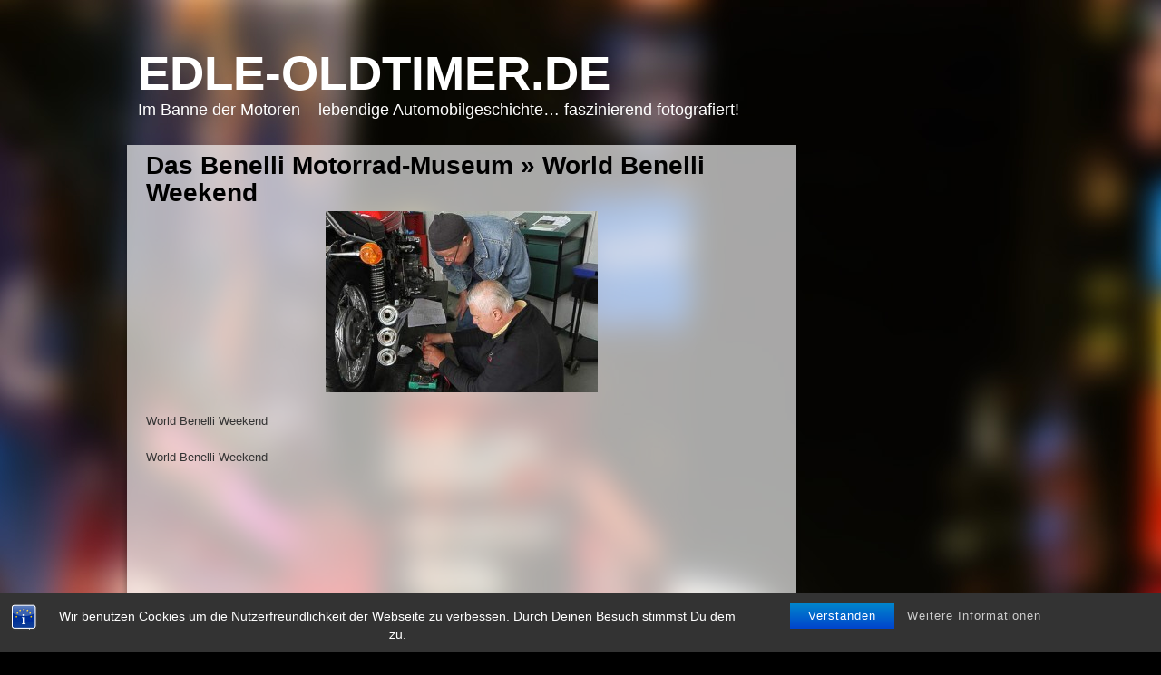

--- FILE ---
content_type: text/html; charset=UTF-8
request_url: https://www.edle-oldtimer.de/benelli-motorraeder/benelli-motorraeder-011
body_size: 11884
content:
<!DOCTYPE html PUBLIC "-//W3C//DTD XHTML 1.0 Transitional//EN" "http://www.w3.org/TR/xhtml1/DTD/xhtml1-transitional.dtd">
<html xmlns="http://www.w3.org/1999/xhtml" dir="ltr" lang="de" prefix="og: https://ogp.me/ns#">
<head profile="http://gmpg.org/xfn/11">
<meta http-equiv="Content-Type" content="text/html; charset=UTF-8" />

<link rel="stylesheet" href="https://www.edle-oldtimer.de/wp-content/themes/glossy-stylo.1.0.4/glossy-stylo/style.css" type="text/css" media="screen" />
<link rel="pingback" href="https://www.edle-oldtimer.de/xmlrpc.php" />
<link rel="shortcut icon" href="./favicon.ico">
<link rel="apple-touch-icon" href="/apple-touch-icon-precomposed.png" />
<link rel="apple-touch-icon" href="/apple-touch-icon-57x57.png" />
<link rel="apple-touch-icon" sizes="76x76" href="/apple-touch-icon-76x76.png" />
<link rel="apple-touch-icon" sizes="120x120" href="/apple-touch-icon-120x120.png" />
<link rel="apple-touch-icon" sizes="152x152" href="/apple-touch-icon-152x152.png" />
	<style>img:is([sizes="auto" i], [sizes^="auto," i]) { contain-intrinsic-size: 3000px 1500px }</style>
	
		<!-- All in One SEO 4.8.9 - aioseo.com -->
		<title>World Benelli Weekend | Edle-Oldtimer.de</title>
	<meta name="description" content="World Benelli Weekend" />
	<meta name="robots" content="max-image-preview:large" />
	<meta name="author" content="Hikkamonster"/>
	<link rel="canonical" href="https://www.edle-oldtimer.de/benelli-motorraeder/benelli-motorraeder-011" />
	<meta name="generator" content="All in One SEO (AIOSEO) 4.8.9" />
		<meta property="og:locale" content="de_DE" />
		<meta property="og:site_name" content="Edle-Oldtimer.de | Im Banne der Motoren - lebendige Automobilgeschichte... faszinierend fotografiert!" />
		<meta property="og:type" content="article" />
		<meta property="og:title" content="World Benelli Weekend | Edle-Oldtimer.de" />
		<meta property="og:description" content="World Benelli Weekend" />
		<meta property="og:url" content="https://www.edle-oldtimer.de/benelli-motorraeder/benelli-motorraeder-011" />
		<meta property="article:published_time" content="2015-05-31T11:17:08+00:00" />
		<meta property="article:modified_time" content="2015-05-31T11:17:21+00:00" />
		<meta name="twitter:card" content="summary" />
		<meta name="twitter:title" content="World Benelli Weekend | Edle-Oldtimer.de" />
		<meta name="twitter:description" content="World Benelli Weekend" />
		<script type="application/ld+json" class="aioseo-schema">
			{"@context":"https:\/\/schema.org","@graph":[{"@type":"BreadcrumbList","@id":"https:\/\/www.edle-oldtimer.de\/benelli-motorraeder\/benelli-motorraeder-011#breadcrumblist","itemListElement":[{"@type":"ListItem","@id":"https:\/\/www.edle-oldtimer.de#listItem","position":1,"name":"Home","item":"https:\/\/www.edle-oldtimer.de","nextItem":{"@type":"ListItem","@id":"https:\/\/www.edle-oldtimer.de\/benelli-motorraeder\/benelli-motorraeder-011#listItem","name":"World Benelli Weekend"}},{"@type":"ListItem","@id":"https:\/\/www.edle-oldtimer.de\/benelli-motorraeder\/benelli-motorraeder-011#listItem","position":2,"name":"World Benelli Weekend","previousItem":{"@type":"ListItem","@id":"https:\/\/www.edle-oldtimer.de#listItem","name":"Home"}}]},{"@type":"ItemPage","@id":"https:\/\/www.edle-oldtimer.de\/benelli-motorraeder\/benelli-motorraeder-011#itempage","url":"https:\/\/www.edle-oldtimer.de\/benelli-motorraeder\/benelli-motorraeder-011","name":"World Benelli Weekend | Edle-Oldtimer.de","description":"World Benelli Weekend","inLanguage":"de-DE","isPartOf":{"@id":"https:\/\/www.edle-oldtimer.de\/#website"},"breadcrumb":{"@id":"https:\/\/www.edle-oldtimer.de\/benelli-motorraeder\/benelli-motorraeder-011#breadcrumblist"},"author":{"@id":"https:\/\/www.edle-oldtimer.de\/author\/hikkamonster#author"},"creator":{"@id":"https:\/\/www.edle-oldtimer.de\/author\/hikkamonster#author"},"datePublished":"2015-05-31T13:17:08+02:00","dateModified":"2015-05-31T13:17:21+02:00"},{"@type":"Person","@id":"https:\/\/www.edle-oldtimer.de\/#person","name":"Hikkamonster","image":{"@type":"ImageObject","@id":"https:\/\/www.edle-oldtimer.de\/benelli-motorraeder\/benelli-motorraeder-011#personImage","url":"https:\/\/secure.gravatar.com\/avatar\/c0e7e1ef90291edb338c3a66a6d22dffd2698296f1511f08cf5922b55c477e3e?s=96&d=blank&r=g","width":96,"height":96,"caption":"Hikkamonster"}},{"@type":"Person","@id":"https:\/\/www.edle-oldtimer.de\/author\/hikkamonster#author","url":"https:\/\/www.edle-oldtimer.de\/author\/hikkamonster","name":"Hikkamonster","image":{"@type":"ImageObject","@id":"https:\/\/www.edle-oldtimer.de\/benelli-motorraeder\/benelli-motorraeder-011#authorImage","url":"https:\/\/secure.gravatar.com\/avatar\/c0e7e1ef90291edb338c3a66a6d22dffd2698296f1511f08cf5922b55c477e3e?s=96&d=blank&r=g","width":96,"height":96,"caption":"Hikkamonster"}},{"@type":"WebSite","@id":"https:\/\/www.edle-oldtimer.de\/#website","url":"https:\/\/www.edle-oldtimer.de\/","name":"Edle-Oldtimer.de - Im Banne der Motoren \u2013 lebendige Automobilgeschichte\u2026 faszinierend fotografiert!","alternateName":"Edle-Oldtimer.de","description":"Im Banne der Motoren - lebendige Automobilgeschichte... faszinierend fotografiert!","inLanguage":"de-DE","publisher":{"@id":"https:\/\/www.edle-oldtimer.de\/#person"}}]}
		</script>
		<!-- All in One SEO -->

		<script>
			window.HTGA4 = {"debug":false,"cookie_notice_enabled":"","cookie_notice_cookie_key":"htga4_cookie_consent","cookie_notice_duration_type":"no_expiry","cookie_notice_duration_value":"365","cookie_notice_overlay_enabled":"1","should_auto_consent":true,"one_year_seconds":31536000};
		</script>
		<link rel='dns-prefetch' href='//www.edle-oldtimer.de' />
<link rel='dns-prefetch' href='//www.googletagmanager.com' />
<link rel="alternate" type="application/rss+xml" title="Edle-Oldtimer.de &raquo; Feed" href="https://www.edle-oldtimer.de/feed" />
<link rel="alternate" type="application/rss+xml" title="Edle-Oldtimer.de &raquo; Kommentar-Feed" href="https://www.edle-oldtimer.de/comments/feed" />
<link rel="alternate" type="application/rss+xml" title="Edle-Oldtimer.de &raquo; World Benelli Weekend-Kommentar-Feed" href="https://www.edle-oldtimer.de/benelli-motorraeder/benelli-motorraeder-011/feed" />
<script type="text/javascript">
/* <![CDATA[ */
window._wpemojiSettings = {"baseUrl":"https:\/\/s.w.org\/images\/core\/emoji\/16.0.1\/72x72\/","ext":".png","svgUrl":"https:\/\/s.w.org\/images\/core\/emoji\/16.0.1\/svg\/","svgExt":".svg","source":{"concatemoji":"https:\/\/www.edle-oldtimer.de\/wp-includes\/js\/wp-emoji-release.min.js?ver=6.8.3"}};
/*! This file is auto-generated */
!function(s,n){var o,i,e;function c(e){try{var t={supportTests:e,timestamp:(new Date).valueOf()};sessionStorage.setItem(o,JSON.stringify(t))}catch(e){}}function p(e,t,n){e.clearRect(0,0,e.canvas.width,e.canvas.height),e.fillText(t,0,0);var t=new Uint32Array(e.getImageData(0,0,e.canvas.width,e.canvas.height).data),a=(e.clearRect(0,0,e.canvas.width,e.canvas.height),e.fillText(n,0,0),new Uint32Array(e.getImageData(0,0,e.canvas.width,e.canvas.height).data));return t.every(function(e,t){return e===a[t]})}function u(e,t){e.clearRect(0,0,e.canvas.width,e.canvas.height),e.fillText(t,0,0);for(var n=e.getImageData(16,16,1,1),a=0;a<n.data.length;a++)if(0!==n.data[a])return!1;return!0}function f(e,t,n,a){switch(t){case"flag":return n(e,"\ud83c\udff3\ufe0f\u200d\u26a7\ufe0f","\ud83c\udff3\ufe0f\u200b\u26a7\ufe0f")?!1:!n(e,"\ud83c\udde8\ud83c\uddf6","\ud83c\udde8\u200b\ud83c\uddf6")&&!n(e,"\ud83c\udff4\udb40\udc67\udb40\udc62\udb40\udc65\udb40\udc6e\udb40\udc67\udb40\udc7f","\ud83c\udff4\u200b\udb40\udc67\u200b\udb40\udc62\u200b\udb40\udc65\u200b\udb40\udc6e\u200b\udb40\udc67\u200b\udb40\udc7f");case"emoji":return!a(e,"\ud83e\udedf")}return!1}function g(e,t,n,a){var r="undefined"!=typeof WorkerGlobalScope&&self instanceof WorkerGlobalScope?new OffscreenCanvas(300,150):s.createElement("canvas"),o=r.getContext("2d",{willReadFrequently:!0}),i=(o.textBaseline="top",o.font="600 32px Arial",{});return e.forEach(function(e){i[e]=t(o,e,n,a)}),i}function t(e){var t=s.createElement("script");t.src=e,t.defer=!0,s.head.appendChild(t)}"undefined"!=typeof Promise&&(o="wpEmojiSettingsSupports",i=["flag","emoji"],n.supports={everything:!0,everythingExceptFlag:!0},e=new Promise(function(e){s.addEventListener("DOMContentLoaded",e,{once:!0})}),new Promise(function(t){var n=function(){try{var e=JSON.parse(sessionStorage.getItem(o));if("object"==typeof e&&"number"==typeof e.timestamp&&(new Date).valueOf()<e.timestamp+604800&&"object"==typeof e.supportTests)return e.supportTests}catch(e){}return null}();if(!n){if("undefined"!=typeof Worker&&"undefined"!=typeof OffscreenCanvas&&"undefined"!=typeof URL&&URL.createObjectURL&&"undefined"!=typeof Blob)try{var e="postMessage("+g.toString()+"("+[JSON.stringify(i),f.toString(),p.toString(),u.toString()].join(",")+"));",a=new Blob([e],{type:"text/javascript"}),r=new Worker(URL.createObjectURL(a),{name:"wpTestEmojiSupports"});return void(r.onmessage=function(e){c(n=e.data),r.terminate(),t(n)})}catch(e){}c(n=g(i,f,p,u))}t(n)}).then(function(e){for(var t in e)n.supports[t]=e[t],n.supports.everything=n.supports.everything&&n.supports[t],"flag"!==t&&(n.supports.everythingExceptFlag=n.supports.everythingExceptFlag&&n.supports[t]);n.supports.everythingExceptFlag=n.supports.everythingExceptFlag&&!n.supports.flag,n.DOMReady=!1,n.readyCallback=function(){n.DOMReady=!0}}).then(function(){return e}).then(function(){var e;n.supports.everything||(n.readyCallback(),(e=n.source||{}).concatemoji?t(e.concatemoji):e.wpemoji&&e.twemoji&&(t(e.twemoji),t(e.wpemoji)))}))}((window,document),window._wpemojiSettings);
/* ]]> */
</script>
<!-- www.edle-oldtimer.de is managing ads with Advanced Ads 2.0.13 – https://wpadvancedads.com/ --><script id="oldti-ready">
			window.advanced_ads_ready=function(e,a){a=a||"complete";var d=function(e){return"interactive"===a?"loading"!==e:"complete"===e};d(document.readyState)?e():document.addEventListener("readystatechange",(function(a){d(a.target.readyState)&&e()}),{once:"interactive"===a})},window.advanced_ads_ready_queue=window.advanced_ads_ready_queue||[];		</script>
		<style id='wp-emoji-styles-inline-css' type='text/css'>

	img.wp-smiley, img.emoji {
		display: inline !important;
		border: none !important;
		box-shadow: none !important;
		height: 1em !important;
		width: 1em !important;
		margin: 0 0.07em !important;
		vertical-align: -0.1em !important;
		background: none !important;
		padding: 0 !important;
	}
</style>
<link rel='stylesheet' id='wp-block-library-css' href='https://www.edle-oldtimer.de/wp-includes/css/dist/block-library/style.min.css?ver=6.8.3' type='text/css' media='all' />
<style id='classic-theme-styles-inline-css' type='text/css'>
/*! This file is auto-generated */
.wp-block-button__link{color:#fff;background-color:#32373c;border-radius:9999px;box-shadow:none;text-decoration:none;padding:calc(.667em + 2px) calc(1.333em + 2px);font-size:1.125em}.wp-block-file__button{background:#32373c;color:#fff;text-decoration:none}
</style>
<style id='global-styles-inline-css' type='text/css'>
:root{--wp--preset--aspect-ratio--square: 1;--wp--preset--aspect-ratio--4-3: 4/3;--wp--preset--aspect-ratio--3-4: 3/4;--wp--preset--aspect-ratio--3-2: 3/2;--wp--preset--aspect-ratio--2-3: 2/3;--wp--preset--aspect-ratio--16-9: 16/9;--wp--preset--aspect-ratio--9-16: 9/16;--wp--preset--color--black: #000000;--wp--preset--color--cyan-bluish-gray: #abb8c3;--wp--preset--color--white: #ffffff;--wp--preset--color--pale-pink: #f78da7;--wp--preset--color--vivid-red: #cf2e2e;--wp--preset--color--luminous-vivid-orange: #ff6900;--wp--preset--color--luminous-vivid-amber: #fcb900;--wp--preset--color--light-green-cyan: #7bdcb5;--wp--preset--color--vivid-green-cyan: #00d084;--wp--preset--color--pale-cyan-blue: #8ed1fc;--wp--preset--color--vivid-cyan-blue: #0693e3;--wp--preset--color--vivid-purple: #9b51e0;--wp--preset--gradient--vivid-cyan-blue-to-vivid-purple: linear-gradient(135deg,rgba(6,147,227,1) 0%,rgb(155,81,224) 100%);--wp--preset--gradient--light-green-cyan-to-vivid-green-cyan: linear-gradient(135deg,rgb(122,220,180) 0%,rgb(0,208,130) 100%);--wp--preset--gradient--luminous-vivid-amber-to-luminous-vivid-orange: linear-gradient(135deg,rgba(252,185,0,1) 0%,rgba(255,105,0,1) 100%);--wp--preset--gradient--luminous-vivid-orange-to-vivid-red: linear-gradient(135deg,rgba(255,105,0,1) 0%,rgb(207,46,46) 100%);--wp--preset--gradient--very-light-gray-to-cyan-bluish-gray: linear-gradient(135deg,rgb(238,238,238) 0%,rgb(169,184,195) 100%);--wp--preset--gradient--cool-to-warm-spectrum: linear-gradient(135deg,rgb(74,234,220) 0%,rgb(151,120,209) 20%,rgb(207,42,186) 40%,rgb(238,44,130) 60%,rgb(251,105,98) 80%,rgb(254,248,76) 100%);--wp--preset--gradient--blush-light-purple: linear-gradient(135deg,rgb(255,206,236) 0%,rgb(152,150,240) 100%);--wp--preset--gradient--blush-bordeaux: linear-gradient(135deg,rgb(254,205,165) 0%,rgb(254,45,45) 50%,rgb(107,0,62) 100%);--wp--preset--gradient--luminous-dusk: linear-gradient(135deg,rgb(255,203,112) 0%,rgb(199,81,192) 50%,rgb(65,88,208) 100%);--wp--preset--gradient--pale-ocean: linear-gradient(135deg,rgb(255,245,203) 0%,rgb(182,227,212) 50%,rgb(51,167,181) 100%);--wp--preset--gradient--electric-grass: linear-gradient(135deg,rgb(202,248,128) 0%,rgb(113,206,126) 100%);--wp--preset--gradient--midnight: linear-gradient(135deg,rgb(2,3,129) 0%,rgb(40,116,252) 100%);--wp--preset--font-size--small: 13px;--wp--preset--font-size--medium: 20px;--wp--preset--font-size--large: 36px;--wp--preset--font-size--x-large: 42px;--wp--preset--spacing--20: 0.44rem;--wp--preset--spacing--30: 0.67rem;--wp--preset--spacing--40: 1rem;--wp--preset--spacing--50: 1.5rem;--wp--preset--spacing--60: 2.25rem;--wp--preset--spacing--70: 3.38rem;--wp--preset--spacing--80: 5.06rem;--wp--preset--shadow--natural: 6px 6px 9px rgba(0, 0, 0, 0.2);--wp--preset--shadow--deep: 12px 12px 50px rgba(0, 0, 0, 0.4);--wp--preset--shadow--sharp: 6px 6px 0px rgba(0, 0, 0, 0.2);--wp--preset--shadow--outlined: 6px 6px 0px -3px rgba(255, 255, 255, 1), 6px 6px rgba(0, 0, 0, 1);--wp--preset--shadow--crisp: 6px 6px 0px rgba(0, 0, 0, 1);}:where(.is-layout-flex){gap: 0.5em;}:where(.is-layout-grid){gap: 0.5em;}body .is-layout-flex{display: flex;}.is-layout-flex{flex-wrap: wrap;align-items: center;}.is-layout-flex > :is(*, div){margin: 0;}body .is-layout-grid{display: grid;}.is-layout-grid > :is(*, div){margin: 0;}:where(.wp-block-columns.is-layout-flex){gap: 2em;}:where(.wp-block-columns.is-layout-grid){gap: 2em;}:where(.wp-block-post-template.is-layout-flex){gap: 1.25em;}:where(.wp-block-post-template.is-layout-grid){gap: 1.25em;}.has-black-color{color: var(--wp--preset--color--black) !important;}.has-cyan-bluish-gray-color{color: var(--wp--preset--color--cyan-bluish-gray) !important;}.has-white-color{color: var(--wp--preset--color--white) !important;}.has-pale-pink-color{color: var(--wp--preset--color--pale-pink) !important;}.has-vivid-red-color{color: var(--wp--preset--color--vivid-red) !important;}.has-luminous-vivid-orange-color{color: var(--wp--preset--color--luminous-vivid-orange) !important;}.has-luminous-vivid-amber-color{color: var(--wp--preset--color--luminous-vivid-amber) !important;}.has-light-green-cyan-color{color: var(--wp--preset--color--light-green-cyan) !important;}.has-vivid-green-cyan-color{color: var(--wp--preset--color--vivid-green-cyan) !important;}.has-pale-cyan-blue-color{color: var(--wp--preset--color--pale-cyan-blue) !important;}.has-vivid-cyan-blue-color{color: var(--wp--preset--color--vivid-cyan-blue) !important;}.has-vivid-purple-color{color: var(--wp--preset--color--vivid-purple) !important;}.has-black-background-color{background-color: var(--wp--preset--color--black) !important;}.has-cyan-bluish-gray-background-color{background-color: var(--wp--preset--color--cyan-bluish-gray) !important;}.has-white-background-color{background-color: var(--wp--preset--color--white) !important;}.has-pale-pink-background-color{background-color: var(--wp--preset--color--pale-pink) !important;}.has-vivid-red-background-color{background-color: var(--wp--preset--color--vivid-red) !important;}.has-luminous-vivid-orange-background-color{background-color: var(--wp--preset--color--luminous-vivid-orange) !important;}.has-luminous-vivid-amber-background-color{background-color: var(--wp--preset--color--luminous-vivid-amber) !important;}.has-light-green-cyan-background-color{background-color: var(--wp--preset--color--light-green-cyan) !important;}.has-vivid-green-cyan-background-color{background-color: var(--wp--preset--color--vivid-green-cyan) !important;}.has-pale-cyan-blue-background-color{background-color: var(--wp--preset--color--pale-cyan-blue) !important;}.has-vivid-cyan-blue-background-color{background-color: var(--wp--preset--color--vivid-cyan-blue) !important;}.has-vivid-purple-background-color{background-color: var(--wp--preset--color--vivid-purple) !important;}.has-black-border-color{border-color: var(--wp--preset--color--black) !important;}.has-cyan-bluish-gray-border-color{border-color: var(--wp--preset--color--cyan-bluish-gray) !important;}.has-white-border-color{border-color: var(--wp--preset--color--white) !important;}.has-pale-pink-border-color{border-color: var(--wp--preset--color--pale-pink) !important;}.has-vivid-red-border-color{border-color: var(--wp--preset--color--vivid-red) !important;}.has-luminous-vivid-orange-border-color{border-color: var(--wp--preset--color--luminous-vivid-orange) !important;}.has-luminous-vivid-amber-border-color{border-color: var(--wp--preset--color--luminous-vivid-amber) !important;}.has-light-green-cyan-border-color{border-color: var(--wp--preset--color--light-green-cyan) !important;}.has-vivid-green-cyan-border-color{border-color: var(--wp--preset--color--vivid-green-cyan) !important;}.has-pale-cyan-blue-border-color{border-color: var(--wp--preset--color--pale-cyan-blue) !important;}.has-vivid-cyan-blue-border-color{border-color: var(--wp--preset--color--vivid-cyan-blue) !important;}.has-vivid-purple-border-color{border-color: var(--wp--preset--color--vivid-purple) !important;}.has-vivid-cyan-blue-to-vivid-purple-gradient-background{background: var(--wp--preset--gradient--vivid-cyan-blue-to-vivid-purple) !important;}.has-light-green-cyan-to-vivid-green-cyan-gradient-background{background: var(--wp--preset--gradient--light-green-cyan-to-vivid-green-cyan) !important;}.has-luminous-vivid-amber-to-luminous-vivid-orange-gradient-background{background: var(--wp--preset--gradient--luminous-vivid-amber-to-luminous-vivid-orange) !important;}.has-luminous-vivid-orange-to-vivid-red-gradient-background{background: var(--wp--preset--gradient--luminous-vivid-orange-to-vivid-red) !important;}.has-very-light-gray-to-cyan-bluish-gray-gradient-background{background: var(--wp--preset--gradient--very-light-gray-to-cyan-bluish-gray) !important;}.has-cool-to-warm-spectrum-gradient-background{background: var(--wp--preset--gradient--cool-to-warm-spectrum) !important;}.has-blush-light-purple-gradient-background{background: var(--wp--preset--gradient--blush-light-purple) !important;}.has-blush-bordeaux-gradient-background{background: var(--wp--preset--gradient--blush-bordeaux) !important;}.has-luminous-dusk-gradient-background{background: var(--wp--preset--gradient--luminous-dusk) !important;}.has-pale-ocean-gradient-background{background: var(--wp--preset--gradient--pale-ocean) !important;}.has-electric-grass-gradient-background{background: var(--wp--preset--gradient--electric-grass) !important;}.has-midnight-gradient-background{background: var(--wp--preset--gradient--midnight) !important;}.has-small-font-size{font-size: var(--wp--preset--font-size--small) !important;}.has-medium-font-size{font-size: var(--wp--preset--font-size--medium) !important;}.has-large-font-size{font-size: var(--wp--preset--font-size--large) !important;}.has-x-large-font-size{font-size: var(--wp--preset--font-size--x-large) !important;}
:where(.wp-block-post-template.is-layout-flex){gap: 1.25em;}:where(.wp-block-post-template.is-layout-grid){gap: 1.25em;}
:where(.wp-block-columns.is-layout-flex){gap: 2em;}:where(.wp-block-columns.is-layout-grid){gap: 2em;}
:root :where(.wp-block-pullquote){font-size: 1.5em;line-height: 1.6;}
</style>
<link rel='stylesheet' id='bst-styles-css' href='https://www.edle-oldtimer.de/wp-content/plugins/bst-dsgvo-cookie/includes/css/style.css?ver=6.8.3' type='text/css' media='all' />
<link rel='stylesheet' id='bst-alert1-css-css' href='https://www.edle-oldtimer.de/wp-content/plugins/bst-dsgvo-cookie/includes/css/bst-mesage.css?ver=6.8.3' type='text/css' media='all' />
<link rel='stylesheet' id='bst-alert2-css-css' href='https://www.edle-oldtimer.de/wp-content/plugins/bst-dsgvo-cookie/includes/css/bst-mesage-flat-theme.css?ver=6.8.3' type='text/css' media='all' />
<link rel='stylesheet' id='ce_responsive-css' href='https://www.edle-oldtimer.de/wp-content/plugins/simple-embed-code/css/video-container.min.css?ver=2.5.1' type='text/css' media='all' />
<script type="text/javascript" src="https://www.edle-oldtimer.de/wp-includes/js/jquery/jquery.min.js?ver=3.7.1" id="jquery-core-js"></script>
<script type="text/javascript" src="https://www.edle-oldtimer.de/wp-includes/js/jquery/jquery-migrate.min.js?ver=3.4.1" id="jquery-migrate-js"></script>
<link rel="https://api.w.org/" href="https://www.edle-oldtimer.de/wp-json/" /><link rel="alternate" title="JSON" type="application/json" href="https://www.edle-oldtimer.de/wp-json/wp/v2/media/3381" /><link rel="EditURI" type="application/rsd+xml" title="RSD" href="https://www.edle-oldtimer.de/xmlrpc.php?rsd" />
<meta name="generator" content="WordPress 6.8.3" />
<link rel='shortlink' href='https://www.edle-oldtimer.de/?p=3381' />
<link rel="alternate" title="oEmbed (JSON)" type="application/json+oembed" href="https://www.edle-oldtimer.de/wp-json/oembed/1.0/embed?url=https%3A%2F%2Fwww.edle-oldtimer.de%2Fbenelli-motorraeder%2Fbenelli-motorraeder-011" />
<link rel="alternate" title="oEmbed (XML)" type="text/xml+oembed" href="https://www.edle-oldtimer.de/wp-json/oembed/1.0/embed?url=https%3A%2F%2Fwww.edle-oldtimer.de%2Fbenelli-motorraeder%2Fbenelli-motorraeder-011&#038;format=xml" />
<meta name="generator" content="Site Kit by Google 1.164.0" /><link rel="stylesheet" href="https://www.edle-oldtimer.de/wp-content/plugins/wp-page-numbers/default/wp-page-numbers.css" type="text/css" media="screen" />		<!-- Global site tag (gtag.js) - added by HT Easy Ga4 -->
		<script>
			window.dataLayer = window.dataLayer || [];
			function gtag() { dataLayer.push(arguments); }

			// Default: deny all tracking
			gtag('consent', 'default', {
				'ad_storage': 'denied',
				'analytics_storage': 'denied',
				'ad_user_data': 'denied',
				'ad_personalization': 'denied'
			});

			// Load gtag script early; update permissions after consent
			(function() {
				const script = document.createElement('script');
				script.async = true;
				script.src = `https://www.googletagmanager.com/gtag/js?id=G-0Z0WBLNM16`;
				document.head.appendChild(script);
			})();

			gtag('js', new Date());
			gtag('config', 'G-0Z0WBLNM16');
		</script>
	
<script  async src="https://pagead2.googlesyndication.com/pagead/js/adsbygoogle.js?client=ca-pub-2096480485618395" crossorigin="anonymous"></script></head>
<body class="attachment wp-singular attachment-template-default single single-attachment postid-3381 attachmentid-3381 attachment-jpeg wp-theme-glossy-stylo104glossy-stylo aa-prefix-oldti-">

<div id="page">
<div id="header" role="banner">
	<div id="headerimg">
		<h1><a href="https://www.edle-oldtimer.de/">Edle-Oldtimer.de</a></h1>
		<div class="description">Im Banne der Motoren &#8211; lebendige Automobilgeschichte&#8230; faszinierend fotografiert!</div>
	</div>
</div>
	<div id="content" class="widecolumn">

  
		<div class="post" id="post-3381">
			<h2><a href="https://www.edle-oldtimer.de/benelli-motorraeder" rev="attachment">Das Benelli Motorrad-Museum</a> &raquo; World Benelli Weekend</h2>
			<div class="entry">
				<p class="attachment"><a href="https://www.edle-oldtimer.de/my-uploads/uploads/2015/05/benelli-motorraeder-011.jpg"><img width="300" height="200" src="https://www.edle-oldtimer.de/my-uploads/uploads/2015/05/benelli-motorraeder-011-300x200.jpg" class="attachment-medium size-medium" alt="World Benelli Weekend" decoding="async" fetchpriority="high" srcset="https://www.edle-oldtimer.de/my-uploads/uploads/2015/05/benelli-motorraeder-011-300x200.jpg 300w, https://www.edle-oldtimer.de/my-uploads/uploads/2015/05/benelli-motorraeder-011.jpg 500w" sizes="(max-width: 300px) 100vw, 300px" /></a></p>
				<div class="caption"><p>World Benelli Weekend</p>
</div>

				<p>World Benelli Weekend</p>
<div style="text-align: center;margin: 3px;"><script type="text/javascript"><!--
google_ad_client = "pub-2096480485618395";
google_alternate_color = "FFFFFF";
google_ad_width = 468;
google_ad_height = 60;
google_ad_format = "468x60_as";
google_ad_type = "text";
google_ad_channel ="6824628667";
google_color_border = "FFFFFF";
google_color_link = "5D0000";
google_color_bg = "FFFFFF";
google_color_text = "4C4C4C";
google_color_url = "E6E6E6";
google_ui_features = "rc:0";
//--></script>
<script type="text/javascript"
  src="http://pagead2.googlesyndication.com/pagead/show_ads.js">
</script></div><div class="oldti-468x15" id="oldti-1689844085"><script async src="https://pagead2.googlesyndication.com/pagead/js/adsbygoogle.js?client=ca-pub-2096480485618395"
     crossorigin="anonymous"></script>
<!-- Old-Timer 468x15 Hori [vorher Linkanzeigenblock] -->
<ins class="adsbygoogle"
     style="display:block"
     data-ad-client="ca-pub-2096480485618395"
     data-ad-slot="3871162268"
     data-ad-format="auto"
     data-full-width-responsive="true"></ins>
<script>
     (adsbygoogle = window.adsbygoogle || []).push({});
</script></div>
				<div class="navigation">
					<div class="alignleft"><a href='https://www.edle-oldtimer.de/benelli-motorraeder/benelli-motorraeder-010'><img width="150" height="150" src="https://www.edle-oldtimer.de/my-uploads/uploads/2015/05/benelli-motorraeder-010-150x150.jpg" class="attachment-thumbnail size-thumbnail" alt="World Benelli Weekend" decoding="async" srcset="https://www.edle-oldtimer.de/my-uploads/uploads/2015/05/benelli-motorraeder-010-150x150.jpg 150w, https://www.edle-oldtimer.de/my-uploads/uploads/2015/05/benelli-motorraeder-010-144x144.jpg 144w" sizes="(max-width: 150px) 100vw, 150px" /></a></div>
					<div class="alignright"><a href='https://www.edle-oldtimer.de/benelli-motorraeder/benelli-motorraeder-012'><img width="150" height="150" src="https://www.edle-oldtimer.de/my-uploads/uploads/2015/05/benelli-motorraeder-012-150x150.jpg" class="attachment-thumbnail size-thumbnail" alt="World Benelli Weekend" decoding="async" srcset="https://www.edle-oldtimer.de/my-uploads/uploads/2015/05/benelli-motorraeder-012-150x150.jpg 150w, https://www.edle-oldtimer.de/my-uploads/uploads/2015/05/benelli-motorraeder-012-144x144.jpg 144w" sizes="(max-width: 150px) 100vw, 150px" /></a></div>
				</div>
				<br class="clear" />

				<p class="postmetadata alt">
					<small>
						This entry was posted on Sonntag, Mai 31st, 2015 at 13:17						and is filed under .
												You can follow any responses to this entry through the <a href="https://www.edle-oldtimer.de/benelli-motorraeder/benelli-motorraeder-011/feed">RSS 2.0</a> feed.

													You can <a href="#respond">leave a response</a>, or <a href="https://www.edle-oldtimer.de/benelli-motorraeder/benelli-motorraeder-011/trackback" rel="trackback">trackback</a> from your own site.

						
					</small>
				</p>

			</div>

		</div>

	
			<div class="comments">




	<div id="respond" class="comment-respond">
		<h3 id="reply-title" class="comment-reply-title">Schreibe einen Kommentar</h3><form action="https://www.edle-oldtimer.de/wp-comments-post.php" method="post" id="commentform" class="comment-form"><p class="comment-notes"><span id="email-notes">Deine E-Mail-Adresse wird nicht veröffentlicht.</span> <span class="required-field-message">Erforderliche Felder sind mit <span class="required">*</span> markiert</span></p><p class="comment-form-comment"><label for="comment">Kommentar <span class="required">*</span></label> <textarea autocomplete="new-password"  id="i88ec53458"  name="i88ec53458"   cols="45" rows="8" maxlength="65525" required="required"></textarea><textarea id="comment" aria-label="hp-comment" aria-hidden="true" name="comment" autocomplete="new-password" style="padding:0 !important;clip:rect(1px, 1px, 1px, 1px) !important;position:absolute !important;white-space:nowrap !important;height:1px !important;width:1px !important;overflow:hidden !important;" tabindex="-1"></textarea><script data-noptimize>document.getElementById("comment").setAttribute( "id", "ac0e6fa5753b7f19955e56da80ad1434" );document.getElementById("i88ec53458").setAttribute( "id", "comment" );</script></p><p style="clear: both;" class="subscribe-to-comments">
			<input type="checkbox" name="subscribe" id="subscribe" value="subscribe" style="width: auto;" />
			<label for="subscribe">Benachrichtige mich bei folgenden Kommentaren via E-Mail | Notify me of followup comments via e-mail</label>
			</p><p class="comment-form-author"><label for="author">Name <span class="required">*</span></label> <input id="author" name="author" type="text" value="" size="30" maxlength="245" autocomplete="name" required="required" /></p>
<p class="comment-form-email"><label for="email">E-Mail-Adresse <span class="required">*</span></label> <input id="email" name="email" type="text" value="" size="30" maxlength="100" aria-describedby="email-notes" autocomplete="email" required="required" /></p>
<p class="comment-form-url"><label for="url">Website</label> <input id="url" name="url" type="text" value="" size="30" maxlength="200" autocomplete="url" /></p>
<p class="comment-form-cookies-consent"><input id="wp-comment-cookies-consent" name="wp-comment-cookies-consent" type="checkbox" value="yes" /> <label for="wp-comment-cookies-consent">Meinen Namen, meine E-Mail-Adresse und meine Website in diesem Browser für die nächste Kommentierung speichern.</label></p>
<p class="form-submit"><input name="submit" type="submit" id="submit" class="submit" value="Kommentar abschicken" /> <input type='hidden' name='comment_post_ID' value='3381' id='comment_post_ID' />
<input type='hidden' name='comment_parent' id='comment_parent' value='0' />
</p><p style="display: none !important;" class="akismet-fields-container" data-prefix="ak_"><label>&#916;<textarea name="ak_hp_textarea" cols="45" rows="8" maxlength="100"></textarea></label><input type="hidden" id="ak_js_1" name="ak_js" value="65"/><script>document.getElementById( "ak_js_1" ).setAttribute( "value", ( new Date() ).getTime() );</script></p></form>	</div><!-- #respond -->
	
</div><!-- #comments -->

	
	</div>

<hr />
<div id="footer" role="contentinfo">
	<p>
		 		Edle-Oldtimer.de		<!-- 62 queries. 0,510 seconds. -->
	</p>
</div>
</div>
		<script type="speculationrules">
{"prefetch":[{"source":"document","where":{"and":[{"href_matches":"\/*"},{"not":{"href_matches":["\/wp-*.php","\/wp-admin\/*","\/my-uploads\/uploads\/*","\/wp-content\/*","\/wp-content\/plugins\/*","\/wp-content\/themes\/glossy-stylo.1.0.4\/glossy-stylo\/*","\/*\\?(.+)"]}},{"not":{"selector_matches":"a[rel~=\"nofollow\"]"}},{"not":{"selector_matches":".no-prefetch, .no-prefetch a"}}]},"eagerness":"conservative"}]}
</script>
       
				<div id="BSTDSGVOCookiInfo" style="display:none">
			<div style="font-size:28px;margin-top:0px;margin-bottom:5px;padding-top:0px;">Hinweispflicht zu Cookies</div>
			<p style="font-size:14px;line-height:18px;margin-bottom:5px">Webseitenbetreiber müssen, um Ihre Webseiten DSGVO konform zu publizieren, ihre Besucher auf die Verwendung von Cookies hinweisen und darüber informieren, dass bei weiterem Besuch der Webseite von der Einwilligung des Nutzers 
in die Verwendung von Cookies ausgegangen wird.</p>
<P style="font-size:14px;font-weight:bold;line-height:18px;margin-bottom:20px">Der eingeblendete Hinweis Banner dient dieser Informationspflicht.</p>
<P style="font-size:14px;font-weight:normal;line-height:18px;margin-bottom:20px">Sie können das Setzen von Cookies in Ihren Browser Einstellungen allgemein oder für bestimmte Webseiten verhindern. 
Eine Anleitung zum Blockieren von Cookies finden Sie 
<a class="bst-popup-link" title="Cookies blockieren, deaktivieren und löschen" href="https://bst.software/aktuelles/cookies-blockieren-deaktivieren-und-loeschen-browser-einstellungen/" target="_blank" rel="nofollow">
hier.</a></p>

<div class="bst-copyright" style="font-size:12px;line-height:14px"><span class="bst-copyright-span1">
WordPress Plugin Entwicklung von </span><a class="bst-popup-link" title="Offizielle Pluginseite besuchen" href="https://bst.software/aktuelles/dsgvo-cookie-hinweis-bst-dsgvo-cookie-wordpress-plugin/" target="_blank" rel="nofollow">
<span class="bst-copyright-span2">BST Software</span></a> </div>
		</div>
		
 		<div class="bst-panel group bst-panel-fixed" style="background:#333333; border-bottom:0px solid #555555; font-family:'Arial';">
		<span class="bst-info" title="Erfahren Sie mehr zu diesem Cookie Hinweis [BST DSGVO Cookie]"></span>
		<script type="text/javascript">
			
			var bst_btn_bg1 = "#067cd1";
			var bst_btn_bg2 = "#CCCCCC";
			var bst_show_info = 1;

			jQuery( document ).ready(function() {
				jQuery('.bst-accept-btn').hover(
					function(){
						jQuery(this).css('background-color', '');
        				jQuery(this).css('background-color', bst_btn_bg2);
    				},
    				function(){
						jQuery(this).css('background-color', '');
        				jQuery(this).css('background-color',  bst_btn_bg1);
    				});
			});

			if (bst_show_info==1) {	
				bsti = document.querySelector('.bst-info');
				bsti.addEventListener('click', function (e) {       
					vex.dialog.alert({
    				unsafeMessage: jQuery('#BSTDSGVOCookiInfo').html(),
					showCloseButton: false,
    				escapeButtonCloses: true,
    				overlayClosesOnClick: true,
    				className: 'vex-theme-flat-attack'
    				})
    			});
			}

		</script>
			<div class="bst-wrapper group" style="width:90%; max-width:1280px; padding:10px 0;">
			    <div class="bst-msg" style="font-family:Arial; color:#FFFFFF;">Wir benutzen Cookies um die Nutzerfreundlichkeit der Webseite zu verbessen. Durch Deinen Besuch stimmst Du dem zu.</div>
                <div class="bst-links">						
													<button type="button" class="btn btn-primary btn-lg gradient bst-accept" onlick="#"><a href="#">Verstanden</a></button>
							
                    <a style="font-family:'Arial'; color:#CCCCCC;" href="/impressum-kontakt" class="bst-info-btn" target="_self">Weitere Informationen</a>
                </div>
				<div class="float"></div>
            </div>
        </div>
	
			<script>
			const DEBUG = window.HTGA4 && window.HTGA4.debug;
			
			window.htga4_update_consent = function(consent) {
				gtag('consent', 'update', {
					'ad_storage': consent === 'yes' ? 'granted' : 'denied',
					'analytics_storage': consent === 'yes' ? 'granted' : 'denied',
					'ad_user_data': consent === 'yes' ? 'granted' : 'denied',
					'ad_personalization': consent === 'yes' ? 'granted' : 'denied'
				});
				
				// Dispatch custom event for consent changes
				if (consent === 'yes') {
					window.dispatchEvent(new CustomEvent('htga4_consent_granted'));
				}
			};

			// Helper function to get cookie value
			function getCookie(name) {
				const value = `; ${document.cookie}`;
				const parts = value.split(`; ${name}=`);
				if (parts.length === 2) return parts.pop().split(';').shift();
				return null;
			}

			function log(...args) {
				if (DEBUG) console.log(...args);
			}

			function initConsentFlow() {
				log("Starting consent flow");

				// Check if HTGA4 config is available
				if (typeof window.HTGA4 === 'undefined') {
					log("HTGA4 config not available");
					return;
				}

				// If user should get automatic consent (notice disabled or non-EU user with EU-only setting)
				if (window.HTGA4.should_auto_consent) {
					log("Auto consent granted → always track");
					if (typeof window.htga4_update_consent === 'function') {
						window.htga4_update_consent('yes');
					}
					return;
				}

				// Check if user has already given consent
				const storedConsent = getCookie(window.HTGA4.cookie_notice_cookie_key);
				if (storedConsent === 'yes' || storedConsent === 'no') {
					log("Using stored consent:", storedConsent);
					if (typeof window.htga4_update_consent === 'function') {
						window.htga4_update_consent(storedConsent);
					}
				} else {
					log("No stored consent found");
					// Cookie notice will handle showing the consent request
					// PHP side determines if notice should be shown based on region/settings
				}
			}

			initConsentFlow();
		</script>
		<script type="text/javascript" src="https://www.edle-oldtimer.de/wp-includes/js/comment-reply.min.js?ver=6.8.3" id="comment-reply-js" async="async" data-wp-strategy="async"></script>
<script type="text/javascript" src="https://www.edle-oldtimer.de/wp-content/plugins/bst-dsgvo-cookie/includes/js/scripts.js?ver=1.0" id="bst-scripts-js"></script>
<script type="text/javascript" src="https://www.edle-oldtimer.de/wp-content/plugins/bst-dsgvo-cookie/includes/js/bst-message.js?ver=1.0" id="bst-alert-script-js"></script>
<script type="text/javascript" src="https://www.edle-oldtimer.de/wp-content/plugins/advanced-ads/admin/assets/js/advertisement.js?ver=2.0.13" id="advanced-ads-find-adblocker-js"></script>
<script>!function(){window.advanced_ads_ready_queue=window.advanced_ads_ready_queue||[],advanced_ads_ready_queue.push=window.advanced_ads_ready;for(var d=0,a=advanced_ads_ready_queue.length;d<a;d++)advanced_ads_ready(advanced_ads_ready_queue[d])}();</script></body>
<script type="text/javascript">// <![CDATA[
// Set to the same value as the web property used on the site
var gaProperty = 'UA-18239010-1';
 
// Disable tracking if the opt-out cookie exists.
var disableStr = 'ga-disable-' + gaProperty;
if (document.cookie.indexOf(disableStr + '=true') > -1) {
  window[disableStr] = true;
}
 
// Opt-out function
function gaOptout() {
  document.cookie = disableStr + '=true; expires=Thu, 31 Dec 2099 23:59:59 UTC; path=/';
  window[disableStr] = true;
}
</script>
</html>

--- FILE ---
content_type: text/html; charset=utf-8
request_url: https://www.google.com/recaptcha/api2/aframe
body_size: 250
content:
<!DOCTYPE HTML><html><head><meta http-equiv="content-type" content="text/html; charset=UTF-8"></head><body><script nonce="6ZIUPYipcw8SAMnNsAjJzQ">/** Anti-fraud and anti-abuse applications only. See google.com/recaptcha */ try{var clients={'sodar':'https://pagead2.googlesyndication.com/pagead/sodar?'};window.addEventListener("message",function(a){try{if(a.source===window.parent){var b=JSON.parse(a.data);var c=clients[b['id']];if(c){var d=document.createElement('img');d.src=c+b['params']+'&rc='+(localStorage.getItem("rc::a")?sessionStorage.getItem("rc::b"):"");window.document.body.appendChild(d);sessionStorage.setItem("rc::e",parseInt(sessionStorage.getItem("rc::e")||0)+1);localStorage.setItem("rc::h",'1769100349483');}}}catch(b){}});window.parent.postMessage("_grecaptcha_ready", "*");}catch(b){}</script></body></html>